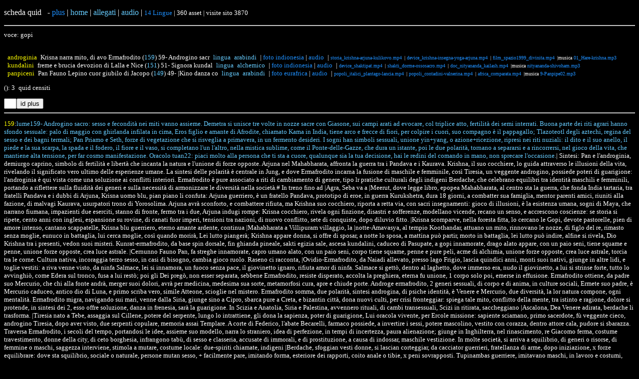

--- FILE ---
content_type: text/html; charset=utf-8
request_url: https://agrobuti.it/quidasset.php?parola=gopi
body_size: 29478
content:
<!DOCTYPE html>
<html>
<!--meta content="text/html; charset=UTF-8" http-equiv="content-type"-->

<head><meta http-equiv="Content-Type" content="text/html; charset=euc-kr"><style>
a:link {
  color: DodgerBlue;
  background-color: transparent;
  text-decoration: none;}
a:visited {
  color: green;
  background-color: transparent;
  text-decoration: none;}
a:hover {
  color: DodgerBlue;
  background-color: transparent;
  text-decoration: underline;}
a:active {
  color: DodgerBlue;
  background-color: transparent;
  text-decoration: underline;}
</style></head>

<body style="background-color:black;"><font face='Verdana' style="color:white;">

<p id='top'>scheda quid&ensp; - <a href='#giu'>plus</a> | <a href='../index.html'><font color='#66ccff'>home</font></a> | <a href='../testi.php'><font color='#66ccff'>allegati</font></a> | <a href='../agrobuti-mp3.php'><font color='#66ccff'>audio</font></a> |
<a href='../gruppi.php#lingue'><font size='2'> 14 Lingue</a>  | 360 asset | visite sito 3870<hr>voce: gopi<p><font style='color:#ffffff;' size=-1><br>&ensp;<font color=#ffff00>androginia</font>&ensp;<font color=#ffffff>Krisna narra mito, di avo Ermafrodito (<a href='quid.php?idcalenda=159'><font color='#66ccff'>159</font></a>) <a href='#159'><font color='#ffffff'>59- Androgino sacr</font></a>&ensp;<a href='../gruppi.php#lingue'><font size=-1 color='#66ccff'>lingua&ensp;arabindi</font></a>&ensp;| <a href='../foto.php?gruppofoto=indionesia'>foto indionesia</a> | <a target='ab' href='../audio/audios/krishna-insegna-arjuna1.mp3'>audio</a>&ensp;| <font size=-2><a href='./foto/indionesia/storia_krishna-arjuna-kulikovo.mp4'>storia_krishna-arjuna-kulikovo.mp4</a>&ensp;| <a href='./foto/indionesia/device_krishna-insegna-yoga-arjuna.mp4'>device_krishna-insegna-yoga-arjuna.mp4</a>&ensp;| <a href='./foto/indionesia/film_spazio1999_divinita.mp4'>film_spazio1999_divinita.mp4</a>&ensp;|musica <a target='ab' href='../audio/01_Hare-krishna.mp3'> 01_Hare-krishna.mp3</a></font></font><br>&ensp;<font color=#ffff00>kundalini</font>&ensp;<font color=#ffffff>freme e brucia devozion di Lalla e Nice (<a href='quid.php?idcalenda=151'><font color='#66ccff'>151</font></a>) <a href='#151'><font color='#ffffff'>51- Signora kundal</font></a>&ensp;<a href='../gruppi.php#lingue'><font size=-1 color='#66ccff'>lingua&ensp;alchemico</font></a>&ensp;| <a href='../foto.php?gruppofoto=indionesia'>foto indionesia</a> | <a target='ab' href='../audio/audios/libro_kundalini-orfeo-mandala_jung.m4a'>audio</a>&ensp;| <font size=-2><a href='./foto/indionesia/device_shaktipat.mp4'>device_shaktipat.mp4</a>&ensp;| <a href='./foto/indionesia/shakti_dorme-ossosacro.mp4'>shakti_dorme-ossosacro.mp4</a>&ensp;| <a href='./foto/indionesia/doc_nityananda_kailash.mp4'>doc_nityananda_kailash.mp4</a>&ensp;|musica <a target='ab' href='../audio/nityananda-shivoham.mp3'> nityananda-shivoham.mp3</a></font></font><br>&ensp;<font color=#ffff00>panpiceni</font>&ensp;<font color=#ffffff>Pan Fauno Lepino cuor giubilo di Jacopo (<a href='quid.php?idcalenda=149'><font color='#66ccff'>149</font></a>) <a href='#149'><font color='#ffffff'>49- |Kino danza co</font></a>&ensp;<a href='../gruppi.php#lingue'><font size=-1 color='#66ccff'>lingua&ensp;arabindi</font></a>&ensp;| <a href='../foto.php?gruppofoto=eurafrica'>foto eurafrica</a> | <a target='ab' href='../audio/audios/panliceo_mercurio-piceno.m4a'>audio</a>&ensp;| <font size=-2><a href='./foto/eurafrica/popoli_italici_plantago-lancia.mp4'>popoli_italici_plantago-lancia.mp4</a>&ensp;| <a href='./foto/eurafrica/popoli_contadini-valnerina.mp4'>popoli_contadini-valnerina.mp4</a>&ensp;| <a href='./foto/eurafrica/africa_comparata.mp4'>africa_comparata.mp4</a>&ensp;|musica <a target='ab' href='../audio/9-Panpipe02.mp3'> 9-Panpipe02.mp3</a></font></font><p>(<b></b>): 3&ensp;quid censiti<form action='tera/note.php' method='post'><input type='text' name='pianta' size='1'><input type='submit' value='id plus'></form></font><hr><p><a name=159 href='quid.php?idcalenda=159'><font color='#ffff00'>159</font></a>:<a href='quid.php?idcalenda=159#esagra'><font color='#66ccff'>lume159- Androgino sacro: sesso e fecondità nei miti vanno assieme. Demetra si unisce tre volte in nozze sacre con Giasone, sui campi arati ad evocare, col triplice atto, fertilità dei semi interrati. Buona parte dei riti agrari hanno sfondo sessuale: palo di maggio con ghirlanda infilata in cima, Eros figlio e amante di Afrodite, chiamato Kama in India, tiene arco e frecce di fiori, per colpire i cuori, suo compagno è il pappagallo; Tlazoteotl degli aztechi, regina del sesso e dei bagni termali; Pan Priamo e Seth, forze di vegetazione che si risveglia a primavera, in un fermento desideri. I sogni han simboli sessuali, unione yin+yang, o azione+ricezione, ripresi nei riti nuziali: il dito e il suo anello, il piede e la sua scarpa, la spada e il fodero, il fiore e il vaso, si completano l'un l'altro, nella mistica sublime, come il Ponte-delle-Gazze, che dura un istante, poi le due polarità, tornano a separarsi e a rincorrersi, nel gioco della vita, che mantiene alta tensione, per far cosmo manifestazione. Oracolo tuan22: piaci molto alla persona che ti sta a cuore, qualunque sia la tua decisione, hai le redini del comando in mano, non sprecare l'occasione.</font></a>| Sintesi: Pan e l'androginia, demiurgo caprino, simbolo di fertilità e libertà che incanta la natura e l'unione di forze opposte. Arjuna nel Mahabharata, affronta la guerra tra i Pandava e i Kaurava. Krishna, il suo cocchiere, lo guida attraverso le illusioni della vita, rivelando il significato vero ultimo delle esperienze umane. La sintesi delle polarità è centrale in Jung, e dove Ermafrodito incarna la fusione di maschile e femminile, così Tiresia, un veggente androgino, possiede poteri di guarigione: l'androginia è qui vista come una soluzione ai conflitti interiori. Ermafrodito è pure associato a riti di cambiamento di genere, tipo lr pratiche culturali degli indigeni Berdache, che celebrano equilibri tra identità maschili e femminili, portando a riflettere sulla fluidità dei generi e sulla necessità di armonizzare le diversità nella società.# In treno fino ad |Agra, Seba va a |Meerut, dove legge libro, epopea Mahabharata, al centro sta la guerra, che fonda India tartaria, tra fratelli Pandava e i dubbi di Arjuna, Krisna uomo blu, pian piano li confuta: Arjuna guerriero, è un fratello Pandava, prototipo di eroe, in guerra Kurukshetra, dura 18 giorni, a combatter sua famiglia, mentor parenti amici, riuniti alla fazione, di malvagi Kaurava, usurpatori trono di Yorosolima. Arjuna avrà sconforto, e combattere rifiuta, ma Krishna suo cocchiero, riporta a retta via, con sacri insegnamenti: gioco di illusioni, è la esistenza umana, sogni di Maya, che narrano fiumana, impazienti due eserciti, stanno di fronte, fermo tra i due, Arjuna indugi rompe: Krisna cocchiero, rivela ogni finzione, disastri e sofferenze, modellano vicende, recano un senso, e accrescono coscienze: se storia si ripete, cento anni con inglesi, espansione su rovine, di canati fuor imperi, tensioni tra nazioni, di nuovo conflitto, sete di conquiste, dopo diluvio fitto. |Krisna scomparve, nella foresta fitta, lo cercano le Gopi, devote pastorelle, pien di amore intenso, cantano scappatelle, Krisna blu guerriero, eterno amante ardente, continua |Mahabharata a Villipuram villaggio, la |notte-Amavasya, al tempio Koothandar, attuano un mito, rinnovano le nozze, di figlo del re, rimasto senza moglie, eunuco in battaglia, lui cerca moglie, così quando morirà, Lei lutto piangerà; Krishna appare donna, si offre di sposar, a notte lo sposa, a mattina può partir, morto in battaglia, lei lutto può indire, alfine si rivela, Dio Krishna tra i presenti, vedon suoi misteri. Kunrat-ermafrodito, da base spin dorsale, fin ghianda pineale, sakti egizia sale, ascesa kundalini, caduceo di Pasupate, a gopi innamorate, drago alato appare, con un paio seni, tiene squame e penne, unione forze opposte, crea luce astrale. |Cernunno Fauno Pan, fa streghe innamorate, capro umano alato, con un paio seni, corpo tiene squame, penne e pure peli, acme di alchimia, unione forze opposte, crea luce astrale, torcia tra le corne. Cultura nativa, incoraggia terzo sesso, in casi di bisogno, cambia gioco ruolo. Raseno ci racconta, |Ovidio-Ermafrodito, da Naiadi allevato, presso lago Frigio, lascia quindici anni, monti suoi nativi, giunge in altre lidi, e toglie vestiti: a riva venne visto, da ninfa Salmace, lei si innamora, un fuoco senza pace, il giovinetto ignaro, rifiuta amor di ninfa. Salmace si gettò, dentro al laghetto, dove immerso era, nudo il giovinetto, a lui si strinse forte, tutto lo avvinghiò, come Edera sul tronco, fusa a lui restò; poi gli Dei pregò, non esser separata, sebbene Ermafrodito, resiste disperato, accolta la preghiera, eterna fu unione, 1 corpo solo poi, emerse in effusione. Ermafrodito ottiene, da padre suo Mercurio, che chi alla fonte andrà, merger suoi dolori, avrà per medicina, medesima sua sorte, metamorfosi cura, apre e chiude porte. Androge ermafrodito, 2 generi sessuali, di corpo e di anima, in culture sociali, Ermete suo padre, è Mercurio caduceo, antico dio di Luna, e primo scriba vero, simile Atteone, scioglie nel mistero. Ermafrodito somma, due polarità, sintesi androgina, di psiche identità, è Venere e Mercurio, due diversità, la lor natura compone, ogni mentalità. Ermafrodito migra, navigando sui mari, venne dalla Siria, giunge sino a Cipro, sbarca pure a Creta, e bizantin città, dona nuovi culti, per crisi fronteggiar: spiega tale mito, conflitto della mente, tra istinto e ragione, dolore si protende, in sintesi dei 2, esso offre soluzione, danza in frenesia, sarà la guarigione. In Scizia e Anatolia, Siria e Palestina, avvennero rituali, di cambi transessuali, Scizi in ritirata, saccheggiano |Ascalona, Dea Venere adirata, berdache li trasforma. |Tiresia nato a Tebe, assaggia sul Cillene, potere del serpente, lungo lo intrattiene, gli dona la sapienza, poter di guarigione, Lui oracola vivente, per Ercole missione: sapiente sciamano, primo sacerdote, fù veggente cieco, androgino Tiresia, dopo aver visto, due serpenti copulare, memoria assai Templare. A corte di Federico, l'abate Becarelli, farmaco possiede, a invertire i sessi, potere mascolino, vestito con corazza, dentro attore cala, pudore si sbarazza. Traversa Ermafrodito, i secoli del tempo, portandosi le idee, assieme suo modello, narra lo straniero, idea di perfezione, in tempi di incertezza, paura alienazione; giunge in Inghilterra, nel rinascimento, re Giacomo ferma, costume travestimento, donne della city, di ceto borghesia, infrangono tabù, di sesso e classeria, accusate di immorali, e di prostituzione, a causa di indossar, maschile vestizione. In molte società, si arriva a squilibrio, di generi o risorse, di femmine o maschi, saggezza interviene, stimola a mutare, costume locale: due-spiriti chiamate, indigeni |Berdache, sfoggian vesti donne, si lascian corteggiar, da cacciator guerrieri, fratellanza di arme, dopo iniziazione, x forze equilibrare: dove sta squilibrio, sociale o naturale, persone mutan sesso, + facilmente pare, imitando forma, esteriore dei rapporti, coito anale o tibie, x peni sovrapposti. Tupinambas guerriere, imitavano maschi, in lavoro e costumi, capelli accorciati, in guerra o caccia, con archi e frecce, ognuna tiene donna, che le cura e serve; 2-spiriti sciamani, trattati con onori, se pratican rituali, medici o sacerdoti, sakala in Madagascar, waria in Indonesia, mahu a Tahiti, faafa in Samoa, auracani in Cile, |kathoey in Thailandia, riducon pomo adamo, tramite ormoni. Acque sud India, Yellama Dea fiume, ha potere mutare, generi a chiunque, uomini e donne, invertono i ruoli, in + situazioni, riti oppur giochi. |Azande donne in Congo, sfregano banane, per gioia e piacere, favori scambiare, tra Ganda del Nilo, sesso fà scuola, sin da bambini, si apprende ogni cosa, piacere valore, avanti al villaggio, parate ben fatte, senza imbarazzo. Cultura nativa, incoraggia terzo sesso, apprezza diversità, di psiche mistero, corpo si adatta, a suo interiore stato. Clan nativi americani, sanno affinità, tra umore di piante, e uman sessualità, capace a rivelare, identità interiore, atto di ingerirle, è atto fare amore: presso i California, e Pueblo di Arizona, 1 uomo vigoroso, è scelto e masturbato, molte volte al dì, a produrre debolezza, così testosterone, scivola in scarsezza; fatto andar cavallo, atrofizza genitali, cadon peli e barba, la voce alleggerisce, incline al femminile, ora è mujerada, assume nuovo ruolo, nel social casato. Cabeza de Vaca, esplorando Florìda, descrive tra nativi, androge meraviglia, ragazzi effeminati, accettati dal gruppo, li chiama Berdache, 2 cuori in un corpo; sacri e aggraziati, i maschi guaritori, molti erano mogli, a guerrieri coraggiosi, medicin-man, sciamani e consiglieri, rare donne pure, dan prove da guerrieri: nadle tra i |Navaho, winkte tra Lakota, 2 sessi e 4 generi, offre loro storia, elsa tra gli Yuma, scoprono in sogno, osservan fanciullo, e presagi van dare, clan li autorizza, cambiare e sposare. Chukci di Siberia, sciamani pur 2 cuori, amati rispettati, se ottengon risultati, chi sogna Dea Anukite, vede bene fondo, apprende medicina, arte cucina fuoco: se persona resiste, saman vocazione, o ruolo di capo, subisce depressione, sol quando accetta, visione chiamata, smette soffrire, il clan lo ha perdonato; accettare dentro sè, autentica natura, porta a integrare, in sociale struttura, se accettano persone, sacre sue visioni, psiche si riflette, in loro situazioni: su |isola-di-Bali, uomo occidentale, è turista percepito, qual transessuale, a causa dei costumi, detto è berdache, uomo dominante, qui è vinto da |Salmace.&ensp;<a href='./foto/indionesia/storia_krishna-arjuna-kulikovo.mp4'>storia_krishna-arjuna-kulikovo.mp4</a>&ensp;<a href='./foto/indionesia/device_krishna-insegna-yoga-arjuna.mp4'>device_krishna-insegna-yoga-arjuna.mp4</a>&ensp;<a target='ab' href='../audio/'>audio</a><br id=quidf159>||Convito-di-Platone, |Aristofane parla, io cercherò svelarvi, la potenza di amore, che rivelerete agli altri. Al principio eran tre sessi, maschio femmina e un terzo, detto |ermafrodito, oggi scomparso o deriso, lontano dal principio, se il genere maschile, origina dal sole, il femminile da terra, ermafrodito dalla luna, partecipa di entrambe, ha una forma arrotondata, dorso e fianchi a cerchio, quattro mani e quattro gambe, due facce su un collo, attaccate in senso opposto, su un unico cranio, quattro orecchie e doppi genitali: camminavan eretti, come saltimbanchi, che capriolettano su se, con otto arti eran veloci, si spostavan rotolando, come i progenitori, resistenza e forza prodigiosa, arroganza pure alta, che urta con gli dei, che tentan di scalare. Giove apre consiglio, a risolvere il problema, evita la strage, a estinguerne la specie, a colpi di fulmine, come avvenne coi |Giganti, e pensa a come fare, contener lor tracotanza, un idea è di indebolirli, a ridurne prepotenza. Li taglierò ciascuno, ora in due metà, bipedi saranno, e se ancor fan prepotenti, li taglierò a una gamba, come in gioco di otri. Via via che tagliava, raccomandava Apollo, di suturare il taglio, tirando pelle come borsa, legata in mezzo pancia, nel centro di ombelico. Umani divisi in due, ma ciascuna metà,  vuol ricongiungersi all'altra, si abbraccia restano avvinti, si lasciano morire, di fame e di accidia. Giove allor ricorse, a un nuovo espediente, spostò lor sesso avanti; prima era di dietro, come le cicale, così nasce procreazione, union di maschio in femmina, allo scopo generare, e perpetuar la specie, con tale accoppiamento, una volta separati, tornano al lavoro, e alle cure della vita, così divenne innato, il reciproco amore, che uomini conduce, al ponte delle gazze, a risanare e ritrovare, primeva uman natura.<p><a name=151 href='quid.php?idcalenda=151'><font color='#ffff00'>151</font></a>:<a href='quid.php?idcalenda=151#esagra'><font color='#66ccff'>lume151- Signora kundalini. Fuoco non si cerca, ti prende, accade; chi lo contiene senza bruciarsi, è già trasparente. Anima è specchio d'acqua viva, riflette ciò che accoglie; non delegare il sacro, cercalo dentro, tagliando via parole spente, assieme a riti vuoti. |Dio ci guardi da errori di savio, audacia ti scorti e ti porti e buonsenso. Fanatismo è paura vestita da fede: se soffri agisci, se ami rischia. Lalla ha strappato il velo, Ruth ha bruciato il maestro. Lisa ha tremato e acceso la colonna. La kundalini non è una moda: è fuoco che ti scuoia. La mente mente, il corpo ricorda: ogni trauma è porta e ogni piacere è prova. La disciplina è amore feroce per sé stessi. La vera fede non obbedisce ma arde: accogli il fuoco, rischia l'amore. L'anima si sveglia o si spegne: chi non cade non sale, chi non brucia non cambia. Ruth Lalla e Lisa, donne cercatrici che hanno lasciato il sentiero segnato, ognuna ha varcato la soglia, tra paura e risveglio: il cuore che ama senza volere è già luce, sapere che salva, vento canto e silenzio. Chi danza col serpente kundalini conosce la cura e la vertigine. Dio sta nel corpo e nell'azione che arde. Vera devozione è ribellione nuda, senza intermediari: i talenti dormono finché il fuoco non li chiama; il dolore attraversato diventa medicina. L'unità si ricorda: sei fuoco sacro, non dimenticarlo mai.</font></a>| Raseno narra antichi canti e danze sciamaniche per risvegliare la kundalini, energia ancestrale che purifica, libera talenti e cura. Questo risveglio richiede preparazione e si manifesta come un dramma interiore, una catarsi tra estasi e dolore che trasforma l’ego. La memoria collettiva, la danza e il canto mantengono vivo il legame con la Terra e l’anima. Lisa, meditatrice, vive la kundalini come un fuoco che percorre la spina dorsale, generando intense sensazioni, dissolvendo blocchi mentali e aprendo i chakra fino alla corona. L’energia sacra brucia ogni ostacolo, liberando emozioni e consapevolezza. La kundalini è un serpente alato che guida il viaggio interiore, simbolo di trasformazione con tappe di crisi e rinascita. Nietzsche e Jung riconoscono il legame tra mito, psiche e corpo, dove l’energia divina conduce alla conoscenza di sé e alla liberazione dall’ego. |Lalla, poetessa tantrica, descrive l’unione sacra di spirito e sessualità come pratica per risvegliare la potenza di Sakti, la Dea che dissolve paure e rivela la vera essenza. Attraverso devozione e pratica, corpo e spirito si fondono in un unico flusso divino. Kundalini è così forza creatrice e distruttrice, medicina e prova, luce e fuoco che purifica e risveglia l’essere verso una nuova coscienza.# |Raseno narra canti, di avi originari, danza sen distanza, lui con cavigliere, danza nella stanza, con ritmi ossessivi, regni di sciamani, e suoni ancestrali, riscalda kundalini, num alla dorsale, fluisce creazione, in corpi erotizzati, legittima talenti, purga ogni sozzura, aiuta i sordo-muti. Necessita cura, gran preparazione, Hermes caduceo, due vipere accoppiate, diagnosi e rimedi, dramma e invocazione, teatro di catarsi. Tramite attore, pubblico rivede, battaglie pantomime, x demoni contenere, esplode aggressione, di 1 ego morente, estasi e agonia, accompagna il nascente. Storie ed eventi, fan senso alla vita, se manca senso, emerge malattia, Natura ha bisogno, nostra ammirazione, alimenta speranze, e inonda colore; se scordo rapporto, perdo posto e scopo, siamo figli a Thera, da un tempo remoto, se muore canto-danza, muore pure mondo, anima diparte, il sogno va errabondo. Thera appare morta, senza 1 sottofondo, nostra psiche crea, storie x suo conto, la rete di + storie, collega gli eventi, dà senso alla vita, fa esistere contenti: reciproco rapporto, noi Le apparteniamo, cosi animo umano, con Lei contrattiamo, se 1 seme risvegliato, vinse duro suolo, una civiltà che muore, và immaginario luogo. Lisa meditava, respira 2 narici, seduta in un asana, osserva vita umana: se bimbo è tenerezza, vecchio è reverenza, pazienza + dolori, battaglie disinganni, a conquistare altezza, se anziano sereno, contempla cose umane, sublime alba-tramonto, da cime sue canute, lunga esperienza, pazienza e perdono, lassù tutto tace, senil silenzi oro: vuoto mia mente, espiro tutti fatti, purifico con acqua, stiro come gatti, graduale mana denso, foggia |palla-luce, kundalini concentra, in moto circolare, fa corpo ripiegato, come feto appare. Piedi spina testa, a ombelico tornando, corrente ascensionale, da perineo risalgo, raggiunge testa e poi, dopo esecuzioni, esplode luminosa, su sommità dei troni. |Serpente alato, ha grossa pancia, vuol portarmi a casa, ogni viaggio 1 tappa, ascesa o discesa, chiede chi son io, inconscio dà strada, chiede coraggio, esister tra le crisi, periodi transizione, dove è necessario, rompere equilibrio, fin prossimo stadio: legno sulla terra, fuoco sul metallo, terra sopra acqua, acqua presso fuoco, metallo sopra legno, chiude tale gioco. |Chiamata interiore, aprirsi al cambiamento, sconosciuto ignoto, sentirsi inadeguato, estraneo al lavoro, rapporto quotidiano, con simboli interiori, viaggio a tappe segue, rapporto madre-bimbo, determina persona, creativa regressione, o forza distruzione: se bimbo vien frustrato, guasta rapporti, con se e circondario, serve sanar danno, tradotto in paziente, ritorno a vita amore, mentre in analista, aumenta vocazione, stabilir rapporto, con inconscio mito. Se drago rapisce, Persefone interiore, coscienza ora vede, sua intera evoluzione, drago emerge piano, androgino sen forma, identità di Thera, inonda di risposte, esonda sua potenza. Dio Tengri è primo saman, scopo iniziazione, riorganizzare psiche, con rivelazione, partecipare al dramma, tutto il mio cantare, danzare far ricerca, risveglia la sapienza, come Inanna scendo, morire sottoterra, arrendere alla morte, ambiguità sposare, mia carne banchetto, a spiriti di fondo, veleno allora muta, in medicina corpo, volente o nolente, ego è spodestato, crisi ricorrente, espandono coscienze, rivelazion bollente.| Lisa in gioventù, stava senza soldi, tutto appare storto, pensa di aver colpa, a Terra posa il corpo, contatta sua radice, chiede assorbire, ciò che la disturba; in pranayam qigong, serpente con smeraldo, sta di fronte a lei, la fissa e la morde, poi le brucia schiena, spina fuoco forte, espande nella schiena, angizia morde fina, giace sulla fronte, a notte si risveglia, kundalini apprendeva, correva sulla spina, a cuore si espandeva, clitoride eccitato, bottiglia si stappava, fumo fuoriusciva, 1 palla di energia, piacevole e violenta, rivela come 1 onda, intera sua coscienza; ripulisce mente, da blocchi sensi colpa, Lisa ha confusione, tempo di avviamento, brucian vecchie idee, ma provoca dolore, inizia legger libri, ricerca spiegazione; inizia meditare, e Kundalini energia, si alza senza intoppo, va in effervescenza, sospende dualità, inizia inondazione, freme sui cuscini, fluisce col respiro, schiena nuca e collo, lenisce dal dolore, vede suoi pensieri, salire fin al cuore. Kundalini serpente, sveglia fuor controllo, emozioni porta fuori, di notte e di mattina, suo canale chiuso, in colonna vertebrale, costringe num salire, su vie secondarie. Accadde che Sakti, andò fin cervello, scassò protezione, esplose sen ritegno, sanguina mio naso, penso di esser morta, frenetica ansimante, apre e chiude porta; durante tale fase, sento entrare-uscire, da stati di coscienza, gioia con soffrire, mi sento senza fame, sete o stanchezza, ansia si espande, diviene stitichezza; corrono pensieri, durante giorni affondo, tutto era diverso, corpo e mondo intorno, dopo pochi mesi, il blocco fu dissolto, testa si protegge, da energie di affondo. Kundali torna a casa, base di spina, ovunque sul corpo, sentivo anestesia, a chiunque vo parlare, ne imito emozione, sento lor kundali, riposo o attivazione. Kundalini |SAKTI, cuor penetres arriva, si sveglia da sola, lumaca o fulminea, inizia far ascesa, 3 nadi e tutti chakra, porte chiuse aperte, devia espande stappa: ghiandol Pineale, luogo del suo film, sogno lucido reca, mi mostra sorgente, di tutti desideri, estingue e ricompone, miei oggetti pensieri. Dea se risvegliata, fuor Susumna nadi, ansia può portare, in esperienze dati, se provo resisterle, produce + disturbi, scardina cervello, se io respingo flussi; se la lascio in pace, lavora senza intoppi, consegue suo ritmo, senza che mi scotti, ardente kundalìni, annida osso sacro, vaso detto Kunda, in sanscrito ritmato: dopo creato mondo, scese giù a dormire, avvolta in Muladhara, attende ripartire, kundalini risveglia, muove mani e braccia, sinuosa sulla faccia. |Kundalini serpente, Argia ballerina, la noti improvvisa, immagine ti arriva, fuochi e roghi vari, o sessuali desideri, purga e destruttura, miei monopol pensieri. A notte mio corpo, se fuor distrazione, contorce strappa spasmi, lacrime bruciore, ogni muscolo risuona, piedi e cima testa, piano stabilisce, coscienza nova assesta; mi resta pressione, al sommo di testa, feconda uovo-cranio, mitiche creature, Lei serpente fuoco, simile a 1 capello, accade che mi parli, sogni insegnamento: sintomi sorveglia, tuo corpo e mente, ruscelli caldi freddi, scorrono su spina, lungo la dorsale, bolle nel gebesi, dolori a varie parti, titilla genitali, pressione di testa, problemi equilibrio, tra sesso e castità, disturbo respiro, cuori soprassalti, crampi vibrazioni, a gambe e altre parti: orgasmi sentivo, fuori dentro corpo, sensibili alla luce, suoni tatto olfatto, ansia persistente, perdita energia. Ciascuno sperimenta, Kundalini a suo modo, insonnia e depressione, se nego tale fuoco, se Num brucia in testa, prendo 1 doccia, acqua calda e fredda, piano la massaggio, cammino a piedi nudi, su battigia mare, faccio sauna erbe, o bagni di mare, bilanciano eccesso, lavoro pure orto, agraria sussistenza, aiuta mia coscienza.| GOPI Krishna siede, solo in stanza buia, suo corpo tiene spasmi, dolori muscolari, cuore suo galoppa, il sangue pure sale, lamenti pianti e urla, 1 nascita normale; ruggiti acuti fischi, cranio par esplode, scoppia una risata, non è una malattia! è risveglio num, uman trasformazione, fenomeno diffuso, presso ogni nazione. Fisiologia del corpo, attiva meccanismo, poi dura per + giorni, mesi oppure anni, portato a compimento, da interiore forza, matura individuo, fuoriesce dalla morsa: suor Avila Teresa, infiamma in malattia, rabbia e disistima, lei sente in empatia, evento infine accetta, senza giudicare, suo vulcan profondo, inizia lei a mutare. Jahwè Israelita, fuoco divorante, Giobbe e Gopi Krishna, braci ventre grande, frecce dalla schiena, fegato han trafitto, sciagur terrori assalti, divorano ego vinto. Es è nome fuoco, lampo che arde sempre, guida pellegrini, distrugge cittadelle, 1 fulmine di Giove, purifica o protegge, irrompe sulla Terra, a dar divina legge. Sakti risveglia, pescando inconscio, intuito e saggezza, fa conscia ogni cosa, fremente energia, rende libero o schiavo, colui che segue Via, o edonista in saio; se kundalini è pronta, appaiono in natura, sogni città in fiamme, malattie o animali, che riflettono moto, della Dea in corpo, che sveglia coscienza, in spontaneo gioco. Vijnanabhairava tantra dice, essenza fremito divino, Tu Sei Quello sempre, ascolta qui-ora, se stai avendo visioni, belle o brutte fiamme, febbre sensazioni, o Circolazion Vascello, a ripristinar salute, sudor vince paura, dissolve fissazioni, mental tensioni corpo, ripulendo porta, la percezion riporta. |JUNG spiega legame, tra soma e psiche, archetipi e istinti, 2 facce medaglia, istinto vedi fuori, 1 fantasia dentro, ogni archetipo lega, a 1 istinto esterno: simboli osserviamo, da interno di noi, antropologia descrive, uomo da esterno, mentre riflessione, osserva da interno, in sogno riallaccia, ponte con eterno; saman in sogno, riceve protocolli, su dieta alimentare, tabù oggetti cure, psichiatra preventivo, catarsi e cuciture, stabilizza isteria, psiconevrosi affini, riduce incidenza, di malattie sociali; sogno abolisce storia, ritrova tempo mito, e volontà rafforza, nel fuoco della fede, Kundalini x Jung, Dea di interiore, traversa 7 centri, come fontana grande, monti sue scaglie, nebbia suo respiro, occhi di fiamme, e ascia a doppio filo, per vincere paure, nate in ego intrigo. Thera incoronata, di Sole e dode stelle, siede sulla Luna, tra fauni e ninfe piante, apre mio cuore, versa fuoco devozione, rinasce dio-bimbo, Tago Pan signore. Alba di creazione, gran dissoluzione, Madre Kali irradia, eterna compassione, archivio di copioni, giace nella psiche, frattale collettiva, moltiplica infinite; è iniziazione, irruzion nel mondo mito, mito invita fare, recitare 1 rito, dentro ogni psiche, essenza ritrovata, dea Kali dimenticata: immagini del mito, proiettano mente, archetipi potenze, che portano corrente, simboli viventi, che quando risvegliati, lavoran da se stessi, in modi sovrumani; crisi temporanea, accompagna evento, rigenera strutture, coscienza identità, lingua del corpo, a volte turbolenta, narra storia intera, della nostra Terra. |Ganesha radice, custode di SAKTA, topo suo carro, giunge inaspettato, brilla negli occhi, forza innocenza, avvisa quan ridesta, emette vibrazioni, ronzio particolare. Terra suo elemento, ghianda surrenale, appare in meditazio, terroso rosso sale, brame con piaceri, genera ogni |chakra, kundalini appoggia, su Muladara casa: abuso o restrizione, di forza sessuale, disturbi intestino, finisce costipare, scalda Muladara, vin pesce e carne rossa, acqua calma e purga, emozional risposta; sopra di esso trovo, chakra Svadisthana, area genitale, sessual legata ad acqua, come semenzaio, incarnazion future, sostien sue fantasie, libido punture. Se chakra Manipura, assiste digestioni, risate ed emozioni, credenze e volizioni, chakra di Anahata, presso centro cuore, se arde in devozione, consuma ogni dolore. Se chakra della gola, Vishuddha mia voce, incanti con canzoni, tua libido e dolore, sale nel Trikuti, occhio interiore, estasi e tragedia, empatica visione: chakra della scienza, ospita coscienza, bisbiglio dei profeti, psiche di essenza, ascende alla Corona, settimo sigillo, oltre spazio-tempo, sta divino figlio: unisono vibrante, Io diviene Noi, Io Sono ecco noi siamo, senza negazioni, negazio è artificiale, inconscio tutto può, è psiche universale; coscienza del finito, produce ogni paura, visione dei misteri, è mistica sua cura, desiderar Fremente, si attiva e sorprende, il divenir si ferma, pensiero si arrende: brucia amato Yogi, arrenditi completo, tuo precedente Io, è cenere coperto, nella unione a Kali, tuo jiva si fa nudo, passato e presente, fondono al futuro. Morte-rinascita, in cicli stagionali, prepara persona, confrontar ombre paure, matrona fa da guida, svezza 1 guaritore, massaggia kundalini, x saman o cantore: sanscrita parola, di sivaismo kashmiro, Sakti nel corpo, energia divin risiede, in forma quiescente, dice Siva Bairava, nel libro fiore oro, poeta Ksemaraja: Sakti come bimbo, cerca canal susumna, ascendere salire, suo moto naturale, purifica ogni cosa, se mostri pazienza, fa suo sposalizio, con uman coscienza, potenza sottile, trascende ogni norma, avvolta intorno a bindu, giace nel sonno, dorme sen ricordo, serpen forma beata, i 14 mondi, risveglia in risonanza; moto a spirale, quan leva kundalini, fuoco di 3 specie, elettrico e solare, centro della gola, crea parol creativa, centro cuore sveglia, colonna risalita, brucia ogni ostacolo, che piano incontra, Sakti trova Siva, e trasfigura un ponte, bellezza corpo irradia, Xristos risorto, emana saktipat, frequenza del perdono: la mente va in agguato, tenta + modi, chiarisci tue idee, rifletti suoi moti, fuori aspettative, medita con arpa, dubbi risolvono, Kali allora placa. |NIETZSCHE scriveva: durante Primavera, Natura risveglia, emana impulsi gioia, svanisce soggettivo, oblio esaltazione, legame si stringe, in riconciliazione; senso del rito, costruito dal gruppo, riafferma e trasmette, cura del lutto, la sacra epilessia, periodica si affaccia, risolve 1 crisi, in periodi di minaccia: se corpo è preparato, a contener la scossa, se uccidi Dio mi uccidi, Nice ci ricorda, sifilica demenza, fan diagnosi di Nice, sua forma di ebbrezza, un Dio proferisce, fu asceta negligente, natura lui voleva, Dioniso imitare, sempre ripeteva. Nice ebbe visioni, prima del satori, canta Zarathustra, ubriaco di interiori, abbraccia 1 cavallo, emotiva intensità, innesca cambiamento, poesia disvelar. Nice a Torino, in piazza san Carlo, vide vetturino, picchiare il cavallo, corre alla piazza, lotta con affanno, fisiologia di eventi, spinse adrenalina, che attiva sua crisi, fisio mutazione, kundalini esonda, in sua resurrezione; il poeta vede sakti, dioniso realizza, nel corpo umano sente, 1 mondo ritrovato, matto dichiarato. Estasi a convegno, mondo ottiene gioia, causa di occhi nuovi, Dioniso rinnova, stagioni e umani cuori, Nice lascia carriera, professor di Basilea, bacia abbraccia tutti, nel viver mito Dea, cosmica realtà, avvisa in mille modi, se siamo noi disposti, contener suoi moti, straripa oltre ego, enorme sua energia, in vetta Zoroastro, scrive disciplina: tutti siamo artisti, poeti artigiani, Re-bis cosa doppia, maschere di umani: se cerco problemi, vuol dire ne ho bisogno, libertà è capire, natura del doppio, amore con poesia, risvegliano il mondo, danza e danzatore, siano stesso gioco. Se un eremita in grotta, respira urin vapori, cosciente del pensiero, senza distrazioni, li vede spettatore, mantra poi li estingue, cresce barba unghie, suo interior dipinge, espande sua mente, riemerge il vero Sè, desiderio vita, appaga  dentro Sè, mantiene desiderio, rifugge depressione, durante kia-satori, estingue distinzione: dentro mio cuore, osservo creazione, apprendo a morire, al fine di curare, accetto la morte, ogni paura scompare, nocciolo è lotta, arte del guaritore, viaggio rischioso, che riporta calore; potenze negate, usan nuove maschere, ritornano sul palco, vere forze innate, ego imprigiona, entro 1 solo tempo, vivi esperienza, infrangi tale velo. Tabù della morte, tabù molto forte, cosi un rito inscena, sua intera notte, a scuola di buiti, o ai culti dei fauni, scopro radice, di noi assieme avi: tra corpi vivi e morti, anime migranti, adulti son bimbi, i bimbi fanno grandi, accanto a 1 falò, ritornano istinti, bruciano scritture, parlano gli estinti. Verbo incarnò, nel Fuoco ci parlò, venne a pieno giorno, a notte si immolò, tutta esistenza, discende alla notte, Maya narra miti, di ogni alba e sorte, quan bardo della morte, su me sorgerà, io abbandonerò, miei possessi vanità, mondo intera storia, alfine vedrò, in chiara luce poi, illusione svelerò: tutto è già fatto, dentro la mia mente, tutto è finito, nulla mai accaduto, appare decisivo, stato mio mentale, al momen che avviene, attimo cruciale; morirò serenamente, senza attaccamenti, oggetti materiali, lascio sen commenti, miei abiti mentali, idee e convinzioni, tutte senza senso, e senza condizioni, esplode 1 stella, e fremo di emozioni. |LALLA del Kashmir, scrive poema tantra, fu sposa 12 anni, infelice prese i voti, rinuncia sannyasi, per scuola Bhairava, canto mantra intento, scudo anti paura, di ogni rifiuto, scrive suo poema, realizza unione sacra. Sufi successivi, la seguono in Kashmir, mia mente ripulita, canta rishi Noruddin, specchi impolverati, riconobbi Lei in me, ora dentro me, canta e abita davver: mio corpo sperimenta, ecco mia sadhana, 1 vita sessuale, Siva illuminava, tre Dee diventan 1, natura trika tantra, 4 stati coscienza, in cui Siva guarda: veglia sogno sonno, turya supercoscienza, ogni femme parte, instrada orgon essenza, Sakti infinita, incontri in pienezza, di spirito e sesso, 2 ore e mezzo cerca. Energia si costruisce, accumula gradual, nelle onde della donna, pratica tuo surf, al fine scoprire, te stesso in libertà, riduci ad essenziale, ogni altra attività. Mantieni coraggio, kia realizzerai, prima o poi 1 forza, comincerà fluire, in punti cui la mente, è ferma a percepire: quan debole ti senti, fai ruolo passivo, serba qi nel sangue, orgone va continuo, se num divien selvaggio, evita allarmare, segue sue strade. Se ultimo orgasmo, avviene con la morte, kundalini ricorda, col sesso impari cose, orgasmi senza fine, spontaneo qi risale, onda del pre-orgasmo, Kino va narrare: da genitali parte, al tronco percepisco, corre nelle braccia, ogni muscolo contrae, ma quando sentirò, qi raggiunger testa, so di aver compiuto, 1 pratica intensa. Kali dea sakti, scandaglia desideri, nascosti sotto riva, ego vibra e trema, Kali + selvaggia, strappa velo e vince, Lei libera devoti, da lor paure sfide: ho sempre saputo, mio corpo col Tuo, facevano 1 cosa, Tu sei Me Io son Te, conoscere mi resta, fusione dei corpi, Chi sei tu Chi son io? dicono eremiti, Kali benedetta, in te siamo rapiti. Om Bur Bu Swaha! mantra inonda orgasmo, espande la realtà, fissa la mente, cresce devozione, ai sogni connette, mana spostar potrai, quasi immediatamente, calor diffonderai, su spalle collo nuca, formicolio piacente. Supremo yogi vedo, dentro la corrente, resta tutto il giorno, calma sensazione, respiro parlo e mangio, gusto fin odore, progetto caricato, nel viaggio-relazione, lavora mia mente, e crea la situazione: immagine virtuale, pompa intenzione, creata in precedenza, in sesso ricreazione, entra nei miei sogni, orgasmo sensazione, accresce devozione. Lalla cerca Shiva, la grazie lui le tende, chiamandola madre, lei lo chiama Appa, padre di tutto. Shiva le chiese: cosa cerca o Lalla? afghana principessa, fugge matrimonio, come Hazrat Babajan, cerca lui perchè, vuole amarlo tutto, penso solo a Te: Kali accanto a Siva, divora la realtà, scioglie ogni parola, inizia vorticar, smetti andar venire, scopri la giocosa, Lei divora uomo, sen limiti tua sposa; a lato Nataraja, divien Lalla poetessa, con capelli sciolti, seni dritti fieri, con sabbia linga crea, canta Namasivaya, con 5 lettere mantra, son Sakti micelio, tutto è mia realtà, natura di universo, 1 campo di frequenze, vibra le apparenze, raccolte da coscienze. Lalla sufi scuola, forma Meher Baba, che segue Baul e Mast, pellegrini in India, cantano suoi nomi, x |nirvikalpa amrita, viandanti incantati, anime inebriate. Sadhu spalma cenere, insetti scoraggia, sembrano alienati, a osservatori esterni, chiamati MAST o folli, eccentri poco adatti, a obblighi sociali, figli ebbri di Dio, autentici portali, bardi e cantori, India di colori. Lalla amava i Mast, stanziali o vagabondi, li visita li ascolta, poeti senza insigna, lor ordinaria mente, liber da tormenta, la Dea li ha toccati, nel cuore nella mente, la loro missione, amar cantare sempre.&ensp;<a href='./foto/indionesia/device_shaktipat.mp4'>device_shaktipat.mp4</a>&ensp;<a href='./foto/indionesia/shakti_dorme-ossosacro.mp4'>shakti_dorme-ossosacro.mp4</a>&ensp;<a target='ab' href='../audio/'>audio</a><br id=quidf151>Gesù, Isa ibn Mariam, è figura centrale in tradizioni diverse, dal Vangelo di Barnaba al Corano e alla cultura armena. La sua nascita è annunciata da un angelo ai tre magi, che seguono una stella per omaggiare il re dei re con mirra, oro e incenso, simboli di immortalità, regalità e sacralità. Nei racconti zoroastriani i magi sono Laotsu, Confucio e Buddha, mentre la Nuova Cronologia li identifica come Malka, Baldazar e Gaspar. Gesù dona loro un bossolo contenente una polvere che, a contatto con l’acqua, sprigiona un fuoco sacro, simbolo di Spirito Santo e fede che alimenta i focolari dei loro popoli, mantenendo vivo il legame spirituale in diverse tradizioni. L'essenza della mente è uno spazio vuoto che si riempie e si svuota come un mare musicale, generando trance e cura interiore attraverso rituali e narrazione. Questa esperienza favorisce regressione, sincronia e allineamento con la vita interiore, riscaldando cuore e anima.# |Gesù evento nascita, Isa ibn Mariam, in Persia si tramanda, nel vangelo di |Barnaba, Corano e infanzia armena: ricevon visita i tre magi, di un angelo in sogno, li invita a seguir stella, per giungere al luogo, dove  nasce il re dei re, Salvatore del mondo, dai peccati di abominio, purificar natura umana. Viaggiaron nove mesi, il tempo gestazion Maria, giunti omaggian bambinello, con tre doni noti a tutti, mirra immortalità, oro per regalità, incenso a sogni-sacerdotalitá. Tre magi da Gesù, secondo i parsi zoroastriani, son Laotsu Confucio e Buddha, Laotsu reca la salute, Confucio reca oro ai re, e Zoroastro illuminato, reca incenso sacerdotale. Accanto a questa storia, sta la Nuova Cronologia, dove i tre magi sono Malka, regina madre dell'impero, |Baldazar capo khan, e Gaspar visir militare. Gesù bimbo divino, in cambio diede ai magi, un bossolo chiuso, così alla via del ritorno, Zoroastro lo apre e vede, contiene pietra polvere, lui la getta in un pozzo, allor contatto con acqua, sprigionó un fuoco sacro, che dal cielo attira luce, assieme a Shirdi santità. |Zoroastro allor si pente, di avere dubitato, prega e ringrazia bimbo Isa, che dona Spirito Santo, per esser fermi nella fede, di una sana umanità, così ciascuno dei tre magi, prese un pò di quel fuoco, che imperituro mai spegne, per i loro paesi, ad alimentare i focolari, di templi e casolari, ancor oggi in templi parsi, indù buddhisti e cristiani, maomettani e culti umani, curan fuoco perenne, che alimenta ogni villaggio, magnetismo Spirito Santo, per cerimonie riscaldare. |Essenza mente è spazio vuoto, riempie flusso e poi riflusso, come un mare musicale, contiene il suo pensare, spontanea emerge trance, indotta da rituale, narrazione incanto sale, alla coscienza dei pensieri, guida e cura mia esperienza, avanti e indietro sa cullare, fino a farmi addormentare, sogno da uno a venti, fino a risvegliare: una proiezione mi possiede, dico che amo gli altri, altri amano me, se tutto quel che accade, è Monade riflesso di giornata, arco e arpa a risuonare, cuore viscere a scaldare, psiche anima a parlare, al mio corpo sa evocare, affetti penetra ed attiva, in strutture di pensiero, induce regressione, vince ogni diniego, toccata musicale, riporta sincronia, allinea le realtà, a interiore vita.<p><a name=149 href='quid.php?idcalenda=149'><font color='#ffff00'>149</font></a>:<a href='quid.php?idcalenda=149#esagra'><font color='#66ccff'>lume149- |Kino danza come Pan, fauno Capricorno-Capra, segno di terra pragmatico, orientato ai risultati, per Jung è simbolo Unicorno, domesticato da Maddalena, è Pomba Gira in Candomblè, in enneagramma è Pacificatore, rilassato accomodante: cerca di evitar conflitti, a mantener serenità, pur restando senza meriti, riconosciuti da società. Crescere è imparare, a esprimer proprie opinioni, a volte prender posizione, con più assertività, per dirimere i conflitti. Proverbi: Pioggia a |sanGiacomo porta molte ghiande, a santa Lucia e Natale, il contadino ammazza il maiale. |Gennaio17 santAntonio abate, maschere e serenate, inizia carnevale, fuoco entra nella terra, porta ghiaccio e lo rompe, un occhio alla pentola e un altro alla gatta</font></a>| Raseno narra la storia di Pan, figlio di Mercurio, descritto come un essere caprino, saggio e allegro, adorato da pastori e contadini per la sua capacità di portare fertilità. Pan è un fauno demiurgo, che suona il flauto e incanta la natura, vivendo in armonia con ninfe e animali: simbolo di libertà e rispetto per la natura, è capace di generare panico se disturbato. Il racconto si intreccia con la figura di Dioniso / Bacco, e Siva Pasupati, vino festa e liberazione. Dioniso è descritto come un dio androgino, che porta frenesia e rinnovamento, e libera le donne da convenzioni, le invita a danzare e celebrar la vita. Musica e danza sono strumenti, di guarigione e connessione, con il divino e la natura. Divinità di boschi e sorgenti, legati a terra e vino, sono forza vitale, che rinnova e trasforma la vita.# Raccontaci Raseno, del figlio di Mercurio, che ha piede caprino, e un dolce sorriso, è ispido e barbuto, precoce di saggezza, allegro indiavolato, padre di ogni ebbrezza. |Ermes o Mercurio, fratello di Ganesha, re magio viaggiatore, pascola sue capre, giunto da Sudzal, a Penelope si unisce, che figlio Pan produce: pastori e contadini, lo adorano con canti, ad aver fertilità, di greggi e di piante, bimbo demiurgo, diletto di Mercurio, preso fra le braccia, gioisce animo puro. Mercurio senza indugi, salì dai re immortali, avvolto avea fanciullo, in pelle Lepre e Tasso, suo figlio presentò, x tutti rallegrare, Dioniso il + lieto, inizia ad acclamare; gli Dei lo chiaman Pan, che tutti incantava, col canto che propizia, nell animo lo amor, con zampogna e launeddas, lui suona ogni sera, flauto che prevede, unire canne e cera. Pan ama + ninfe, pannocchie e cereali, Eco e Saetta, arpa e marranzani, tra le alberate valli, e coste di Crimea, è solito errare, col flauto si masturba, gioia nel danzare. Conialo e Ticone, lo chiamano a Volterra, per zoccoli di capro, che fa vibrare a terra, è Colui che scuote, ogni polvere materia, tramite sua impronta, che in danza si rivela. Pan vecchio-fanciullo, oltre uman saggezza, alterna suoi piedi, pien di leggerezza, Tieni lunga barba, e bastone da passeggia, or Tua faccia rossa, è cielo che rosseggia; rospi rane e ninfe, cantano e fan eco, flauto con tamburo, alternano al silenzio, Signore del suono, natura fà ballare, oh Fauno caprino, coscienza sai sdoppiare: Sei detto Pan Liceo, custode di animali, in India sei chiamato, Shiva Pasupati, grande sciamano, cornuto e saltellante, di piante e animali, medium e garante; Tu insegni rispetto, nel bosco tuo tempio, se sei disturbato, abusato con scempio, intervieni di certo, lanciando un |Pavor, gran panico di urla, terrore e dolor: Tue corna senza fine, dividono 2 a due, natura cellulare, moltiplica creature, androgino tuo grembo, sorgente minerali, flora fauna e umani; una pianta che ti cerca, ti vuol divorare, facendosi da te, divorar per entrare, si inebriano di noi, abitare presso umani. se spirito di |Pan, aleggia nelle piante, Spagyria alchimia, esalta forze attive, Sale Zolfo Mercurio, purifica e congiunge, a quintessenza giunge: calcina in crogiolo, fermenta distillato, riunisce 3 sostanze, in 1 fitocomplesso, nigredo albedo rubedo, con simboli animal, corvo cigno e fenice, serpente alchemical. Acqua dentro frutti, elettrifica i sali, nutre corpo e ossa, con etere piovana, micromagneti rende, in meteorico sciame, unisce cielo e terra. Quan Moire lo concesser, Giove generò, Dio con corna toro, e corona di serpenti, le menadi pertanto, si cingono le chiome, ad imitar la forza, che cura e le rinnova; quan flauto melodioso, mormora di Bacco, scattan le baccanti, muovon piede tacco, col tirso vedi una, percuotere 1 roccia, così ne sgorga fonte, di acqua rugiadosa. |Dioniso è Saturno, profeta itinerante, viene dal deserto, a passo danzante, dopo del tranello, teso dai titani, reca vino in dono, a umani commensali. Dioniso è Siva, vino di ogni Orda, che dinastia ricorda, con forzieri oro, in piramidi di Giza, Cheope la grande, Cristo e Micerino, sorvegliate da sfinge, guardie cherubine. Dioniso dio Shiva, scuote la sua chioma, porta nelle donne, la frenesia rinnova, brandisce scuote ramo, bacchico infuriante, è dio divinatore, se entra delirante: 2 volte nato è, androgino inziale, migra tra i paesi, col ditirambo in mano, con fichi olio latte, miele succo di uva, in essa scorre vino, amor della Natura; nutrito con il miele, da capre in 1 cava, apprende dai suoi boschi, forza della cura, ha origine da mito, il fallo asse del mondo, in utero di grotta, danza e vola in tondo. Donne normali, in famiglie affaccendate, attendono chiamata, stagioni ritornate: Dioniso le scuote, in anime e corpi, si sciolgono vestiti, suonano le trombe, donna che resiste, a Dioniso riunire, ammalata cade, villaggio può soffrire; liberan le donne, da immorali intrighi, la ragion dissolve, e nascon nuovi figli, procession baccanti, traversano città, falli accompagnando, cembali a vibrar, raggiungono selve, fiumi oppure grotte, sotto influssi luna, trance della notte, nel protetto cerchio, sta 1 brocca vino, preparano ogni cosa, x il divino arrivo. Dioniso fuggì, oppressive religioni, in teatro si nascose, tra miti e brocca vino, che veritas protende, e ogni mal disperde; se capro espiatorio, tragedia ha ricamato, dentro al ditirambo, danza il primo fiato, narra dei Titani, dipinti con caolino, smembrano sua fibra, Zagreo agnello primo, con balocchi e incanto, lo mangiano bollito, lascian cuore intatto, da cui lui poi rinasce. Zagreo è agricoltura, Titani mascherati, scortano iniziandi, entrare in altri mondi, fan da psicopompi, tra anime dei morti; se Dioniso è follia, teatro di tragedia, Bacco è primavera, maschere commedia, porta la coscienza, rapita possessione, in estasi di Amore, ci aiuta ricordare, nos intima natura, lingua cosmica diffusa: se Dioniso ci guida, non servono vedette, decade monopolio, di scrivere etichette, forza culturale, sa essere sciamano, dioniso che torna, cura isterismo, Fornisce + modelli, a psiche sentimento, cultur uman rinnova, nel rinascimento. Dioniso bambino, accogli nel tuo grembo, avvertirai urgenza, danzare ditirambo, il mondo divien fiaba, vita prende senso, parli con le piante, ricami loro intento. Bacco suona flauto, a stimolare vita, siringa amata ninfa, lottò contro titani, sua tromba conchiglia, panico scompiglia, miele latte e mosto, Fauno Isoga invita. Pan tu sei attore, fine guaritore, il mondo dei copioni, divori con furore, ogni cosa accade, buia o luminosa, scatena tua risposta, creativa numinosa; ermetico agisci, con messaggi iniziati, rosseggia tua faccia, nel sole tramonto, o con luna bianca, sul petto porti nebris, daino Kayumari: quan suona 7 arie, genera 7 sfere, suoi piedi caprini, batte sulle terre, Dio estasi inizio, ha mille volti, aborigeno egizio, inno Orfeo ricorda. |Fauno dei PICENI, Martin canta incontro, con Pan figlio di Hermes, divinità dei boschi, signore di animali, amante del suono, dei fichi e delle ninfe, che ispira sacre pizie, Forza di natura, che suscita eros sfide. Bonobo di foreste, che veglia sui silenzi, è Pashupati Siva, in Arcadia e Congo, oracola radice, aplu la sua voce, fonte di acque sacre, sirena e delfino. Girando una radura, vede grande Quercia, melodia di uccelli, un amato contrappunto, al flauto Pan che suona, ecco una figura, che spunta dietro al Leccio: danza assai graziosa, 1 metro forse più, era 1 fauno tipo, mento orecchie a punta, zoccoli e cornette, pelle miel trapunta; piccola creatura, mi guarda e si siede, mi disse che viveva, in 1 giardin dorato, Lui abita 1 sfera, ulteriore di esistenza, lavora ad aiutare, la quercia sussistenza: entrai un atmosfera, piano camminando, aria era più densa, formicolii sentivo, nell'arto addormentato, Fauna era al mio fianco, sotto tale stato. Sai chi sono io? mi parla il Grande Pan, sorriso che beffardo, brilla da suoi occhi, Se son vicino a te, non senti repulsione? non vedo la paura, sorgere in tuo cuore: se Panico deriva, timor di mia presenza, demonio di paura, detta fu mia essenza, ebbene eccomi qua, son servo di Natura, Aiuto umanità, sebben la inquini oscura: un tempo mi derise, un atea falsa chiesa, che miei zoccoli e corna, mutarono in offesa, Natura fu peccato, e venne si a oscurare, vita materiale, e gioia di cantare: voci lamentose, aleggiarono sui mari, Pan si disse è morto! iniziano malanni, Fauni con le Ninfe, piangevano scomparsa, con Naiadi e Driadi, divennero una farsa; gli umani poco a volta, emigrano in città, adoran vana gloria, e sfoggio delle idee, Tu divenisti vecchio, tolto da ogni luce, alla fine poi moristi, col Cristo sulla croce: Oh grande Pan! dal tutto fosti niente, deriso e sputacchiato, Tu che sei sorgente, ti aggiunsero lo zolfo, ai fuochi saturnali, tue ninfe furon streghe, e i fauni ciarlatani. Sorto da Arcadia, ridotto a menzogna, da mente umana che, ti nega alla bisogna, in America nativa, riemergi nei convivi, accarezzi la tua barba, riempi cuori vivi. Divino che ogni cosa, riunisci nella vita, in forza delle piante, sprizzi dalle fonti, fai correre la linfa, in alberi di querce, fai germogliare farro, nelle picene terre; rinasci con i cicli, perenni di stagione, nutriente pane e vino, rinascita nazione, Oceano tu attraversi, in direzione inversa, America custode, in Europa ti riversa. Ti chiamano i nativi, grande |Wakan-tanka, Spirito supremo, e anima Tatanka, danzator poeta: Sè Pan e Pan è Me. Intera umanità, nata dal tuo grembo, Tu sei En to Pan, Uno assieme a Tutto, Pan sei penetrante, vulcano primordiale, Lazio di Saturno, ti vide ritornare; Pan oh Dio dei boschi, passeggiami vicino, prestami tuoi occhi, e insegnami tuo fischio, per piogge dare ai campi, far bere tue creature, ninfe fauni ed elfi, fino al Palatino, sul Bosforo Romano, echeggia tuo sospiro, in feste Lupercali, Fauno e Flora mito. |Martin fu guidato, al tempio Terabuti, dopo aver sentito, un canto a Viricota, Daino gli parlava, fluido lui scaldava, al fuoco della sera, sul mare navigava, Martin guarda stelle, e vide analogia, tra i viaggi messicani, e fiabe dei piceni, sogni e sensazioni, comuni di antenati, identiche istruzioni, nei riti funerali: uccidete un gallo, che mi possa guidare, alla morte rassegno, conosco il suo regno, privo di rumore, disturbo o ritegno, lascio e abbandono, ogni terreno impegno; dopo tre giorni, mio corpo sotterrate, il gallo canterà, mio spirito risveglio, poi mi guiderà, al regno di antenati, tutti voi vegliate, arco e arpa suonate, fate nostro ballo, saziate antenati, mangiate e bevete, a ricordo del mio viaggio, alla casa daino fauno. Presso |PICENI, racconti di fate, cavalieri e pastori, frati e mandragore, Umbria e Piceno, labirinti declivi, danze in caverna, sui monti Sibillini; accede al paradiso, monaco eremita, in terra eresia, di primi fraticelli, seguaci di abate, Gioachino da Fiora, che annuncia Spiro Santo, a mezzo sua visione. Come i klysti russi, i bulgari cugini, fratelli e sorelle, del Libero Spirito, con mistico abbandono, autarchia di sufi, Bonifacio papa, combatte loro amori. Frati ordo clisti, riunivano in grotte, Cecco Ascoli il dotto, condannato muore, esclama a Firenze: vivo rido lagrimando, come la fenice, che muor rinasce canto; sotto negro manto, celavan fraticelli, la loro libera luce, e gioia carnale, da Todi |Jacopone, canta con franchezza, che illuminato tiene, candore e laidezza: trova il terzo cielo, ardor de serafino, Jacopon notaio, sposa 1 contessa, quan muore si converte, eremita frate va, sul monte Vettore, ascensione farà. Scomunicato venne, per belle sue laude, oh Donna Paradiso, sibilla con amore, pianto alla Madonna, sua mistica esperienza, consente ogni uomo, innamora vera essenza: lui obbliga divino, manifestar sua gioia, ineffabile giubilo, vibra gioia al cuore, che fa cantar amore, quan riscalda corre, intensità deborda, e difficile nasconde; vergonga e tristezza, scompare se cuore, riempie di giubilo, infiammato di amore, gente lo deride, parol senza misura, calor sente fluire: dolce miel interno, cuore pazzo vivo, conosce cuor ferito, da mistica esperienza, lacerato da fuoco, agogna congiungersi, al suo sposo o amata, fa nozze col cosmo; come Mast e Baul, cantori indiani, ballata amorosa, strofe a rima baciata, in 6 versi settenari, a ritmo concitato: o iubelo del core, che fai cantar amore! quan iubelo scalda, fa omo cantare, la lingua barbaglia, non sa che parlare, quan iubelo acceso, fa omo clamare, stridenno fa gridare, cor senza vergogna, se iubelo ha preso, lo core innamorato, parla smisurato, poichè sente calor, iube dolce gaudio, entri mente e cor; chi non ha costume, ti reputa impazzito, vede esvalianza, come omo desvanito, dentro cor ferito, non sente da fora, è arduo soffrente, che non fa clamora. Dopo inquisizione, altre ne fanno, fino a rogo Sacconi, fraticelli in pianto, implacabile guerra, accusa riti grotte, slavi cristiani, usanze mai morte: su lago di Pilato, alleluia alla Dama, dove si assopisce, grano di mandragola, fa cader un elfa, in bevanda fatata, agevola il rito, cantare la ballata. Grotte in montagna, Santuari negromanti, accanirono messi, sui pellegrini lago, in svizzere alpi, Pilato in copta chiesa, venne fatto santo, in grotta interrato, scompare suo corpo, reliquia pellegrina, sul lago di Pilato, Sibilla apre confini, caverna del Vettore, dove aruspe frate, entra in contatto, con Dama delle piante, simile ai toltechi, del mondo americano. Sibilla celeste, sposa il fraticello, gli dona insegnamento, Dama del tempo, eccesso piacere, o estremo dolore, sui monti Sibillini, tantrico amore, Aglio o serpente, in sublimazione, eros festante, in estasi Picena. Fate in stoffe verdi, amano balletti, vesti fino a terra, lunghe acconciature, ogni piceno dice: siete belle siete fate, ma vi scricchiano piedi, come alle capre; sapevano i pastori, conoscer donne-fata, in cambio del silenzio, ricevono + doni, agresti favori, e celesti annunciazioni, se segreto infranto, perdono ricchezze, con vortice vento, frutti fuor stagione: vivono alte grotte, scendono a ballare, con zoccoli caprini, come fauno Pan, loro piedi adatti, aiutan saltarelli, come in Romania, rituali le fan belle: buonasera matraguna, madre a terra mare, Tu sei regina cielo, e mandi le tempeste, regina di fiori, e radici di feste, ginocchia inchino a terra, ti prego e ti invoco, concedimi coscienza.&ensp;<a href='./foto/eurafrica/popoli_italici_plantago-lancia.mp4'>popoli_italici_plantago-lancia.mp4</a>&ensp;<a href='./foto/eurafrica/popoli_contadini-valnerina.mp4'>popoli_contadini-valnerina.mp4</a>&ensp;<a target='ab' href='../audio/'>audio</a><br id=quidf149>|Pan bacia sua sposa, fra tutte le stelle, armonie di verità, nume di allegria, amico ai naviganti, Pan-thera di ninfe, gira la selva, con arpa di Viggiano, soffio oracolare, canta |Siva-Bacco, corpo ferma e vibra, orgone dal suo piede: om bur buvaha suvah, Tat savitur varenyam, Bhargo devasya dimahi, Diyo yo nah prachodayat; suono primordiale, giunto dai tre mondi, rende grazie a Dio. Om namo bhagavate, vasudevaya, Om Nama Shivaja, |shivanandaja, venkate svaraja.<p><hr id='giu'><ul id='fotolist'><font size=-1><form action='tera/media.php' method='post'>testi e video: &ensp;-&ensp;<a href='#top'>top</a>&ensp;-&ensp;&ensp;<input type='submit' value='plus'><input type='hidden' name='foto' value=''></form><br></ul></font><hr><font size=-1 id='top'>elenco foto di:<b> </b>&ensp;&ensp;|&ensp;<a href='../index.html'><font color='#66ccff'>home</a></font> | <a href='../foto.php'><font color='#66ccff'>foto</a></font> | <a href='../agrobuti-mp3.php'><font color='#66ccff'>audio</font></a> | <a href='../testi.php'><font color='#66ccff'>allegati</a></font> | <a href='../zh.html'><fon222t color='#66ccff'>lunario</a></font><hr></body>
</html>
